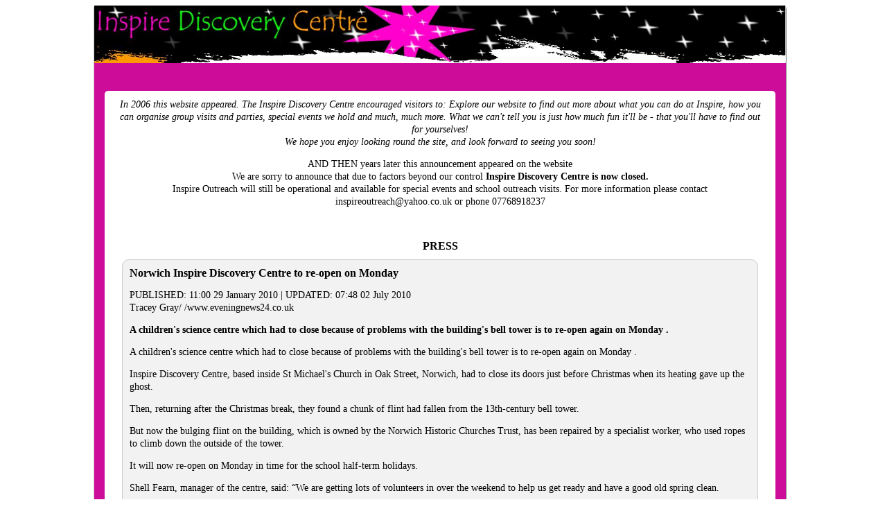

--- FILE ---
content_type: text/html; charset=UTF-8
request_url: https://www.inspirediscoverycentre.com/
body_size: 17059
content:

<!DOCTYPE html>
<html lang="en">
<head>


<style type="text/css">
body {text-align:center; font-family:Fixedsys; background:#fff}
@media only screen and (min-width : 768px) {
/*and (min-width : 1224px) {*/
.small-only{display:none;}
.rounded-corners {border-radius:5px;}
.rounded-corners3 {-moz-border-radius:5px; -webkit-border-radius:5px; -khtml-border-radius:5px; border-radius: 5px;}

#outer_container {width:1010px; margin:0 auto; text-align:left; border:red groove 0px; position:relative;}
#handshake {width:8px; height:8px; position:absolute; right:0px;}
#top_social_bar {float:right; margin:0 20px 0 0; position:relative; top:3px; z-index:999;}
#top_nav_container {width:1000px; position:relative;  margin-top:7px; z-index:99; text-align:center; border:red groove 0px;}
#mega_nav {float:left; /*position:relative;  font-size:12px;*/}
#top_drop_nav {float:left;}

#main_container {clear:both; width:998px; 
background:#cd0c99; background-position:top; border:#ccc groove 1px;}

#top {width:998px; margin-bottom:10px; -moz-border-radius-topleft:5px 5px; -moz-border-radius-topright:5px 5px; -webkit-border-top-left-radius:5px 5px; -webkit-border-top-right-radius:5px 5px; border-top-left-radius:5px 5px; border-top-right-radius:5px 5px; border:red groove 0px;}
#logo_container {float:left; border:#ccc groove 0px;}
#logo_text {padding:10px 10px 5px 20px; margin:20px 0 0 20px; font-size:36px;}
#logo2_text {font-style:italic; font-size:14px; text-align:center;}
#banner_link {float:left; width:400px; border:#ccc groove 0px; display:block;}
#top_right_container {float:right; width:475px; text-align:right; border:#ccc groove 0px;}
#search_box {clear:right; float:right; width:200px; margin:5px 20px 0 0; border:blue groove 0px;}
.logout_container {float:right; margin-top:5px;}
#upper_right_signup {clear:right; float:right; width:250px; font-size:12px; padding:7px 20px 0px 0; color:#333; border:blue groove 0px;}
#xtra_link{ float:right; font-size:12px; text-decoration:none; margin:0px 20px 0 0;}
#xtra_fields{ clear:both; display:none; position:relative; left:100px; width:300px; margin:25px 20px 0 20px; padding:10px; font-size:12px; text-align:center; background:#F2EFEF; border-radius:10px; border:#ccc groove 1px; }
label.error {float:left; width:75px; font-weight:normal; color:red; }
.hideifbig {display:none;}
.hideifsmall {}
.formfont {font-size:10px;}
.forme {font-size:12px; width:100px;}
.formp {font-size:12px; width:60px}
.cart_button_font {font-size:10px; border-radius:5px;}

#header_center_top {float:right; position:relative; left:75px; color:red; text-align:center; z-index:1; border:blue groove 0px;}
#center_top {font-size:20px; font-weight:bold; padding-top:25px; text-align:center; border:red groove 0px;}

#top_hor_nav {clear:left; width:998px; padding:5px 0; margin-top:10px; font-size:12px; text-align:center; background:#fff; border-top:#ccc solid 1px; border-bottom:#ccc solid 1px;}
#bottom_hor_nav {display:none; clear:both; width:998px; padding:5px 0; font-size:12px; text-align:center; background:#fff; border-top:#ccc solid 1px; border-bottom:#ccc solid 1px;}

#mobile {display:none;}

#dev_frags_top {position:relative; top:15px; text-align:center;}
#dev_frags_left {float:left; margin:15px 15px 0 0; background-color:transparent; text-align:center; width:230;}
#dev_frags_right {float:right; margin:15px 0 0 15px; background-color:transparent; text-align:center; width:; border:red groove 0px;}

#frags_left_container {float:left; margin:0 15px 0 0; background-color:transparent; text-align:center; width:230;}
#frags_right_container {float:right; margin:0 0 0 15px; background-color:transparent; text-align:center; width:;}
.frag_l {clear:left; float:left; margin:0 15px 0px 0; width:;}
.frag_r {clear:right; float:right; margin:0 0 0px 15px; width:;}

.frag {}

#left-nav-wrapper {float:left; width:230px; border:#ccc groove 0px;}
#left-nav {margin:15px 15px 15px 15px; padding:15px; font-size:12px; border-radius:20px; background:#fafafa; border:#ccc groove 1px;}
#below-nav {margin:15px; padding:15px 15px 0 15px; font-size:13px; border-radius:20px; ; border:#ccc groove 1px;}
#page_views {text-align:center; color:#ccc; border:red groove 0px;}

#content_container_wrapper {margin-top:20px; float:left; width:968px; ; border-left:#ccc groove 0px; position:relative; left:15px; }
#content_container {font-size:14px; line-height:18px; margin:15px 0; padding:15px; border-radius:5px;   background:#fff; }

#sitewide_robot_nav {width:900px; margin:10px auto; padding:10px; font-size:11px; line-height:12px; color:#838383; text-align:justify; border:red groove 0px;}

#prod-h1-container {width:70%; margin:0 auto; line-height:24px; border:red groove 0px;}
}


/*@media only screen and (max-width : 360px) {*/
@media only screen and (max-device-width : 767px) {
/*and (max-device-width : 480px) {*/

.big-only{display:none;}
#outer_container {width:100%; margin:0 auto; text-align:left; border:red groove 0px; position:relative;}
#handshake { display:none; width:8px; height:8px; background:#333; position:absolute; right:0px;}
#top_social_bar { display:none; float:right; margin:0 20px 0 0; position:relative; top:3px; z-index:999;}
#top_nav_container { display:none; width:px; position:relative;  margin-top:7px; z-index:99; text-align:center; border:red groove 0px;}
#mega_nav {float:left; position:relative;  font-size:12px;}
#top_drop_nav {float:left;}

#main_container {clear:both; background:#cd0c99; background-position:top;}

#top {text-align:center; margin-bottom:10px; border:red groove 0px;}
#logo_container {border:#ccc groove 0px;}
#logo_text {padding:10px 10px 5px 20px; font-size:18px;}
#logo2_text {font-style:italic; font-size:18px; text-align:center;}
#banner_link {float:left; width:100%; border:#ccc groove 0px; display:block;}

#top_right_container {/*display:none; float:right; width:475px; text-align:right; border:#ccc groove 0px;*/}
#search_box { display:none; clear:right; float:right; width:200px; margin:5px 20px 0 0; border:blue groove 0px;}
.logout_container {float:left; padding:0 0 10px 10px; margin:5px 0px 0 0; border:red solid 0px;}
#cart_button {font-size:16px; position:relative; top:-5px;}
#upper_right_signup { display:none; clear:right; float:right; width:250px; font-size:16px; padding:7px 20px 0px 0; color:#333; border:blue groove 0px;}
#xtra_link{ float:left; font-size:16px; text-decoration:none; padding-bottom:10px; margin:0px 8px;}
#xtra_fields{ clear:both; display:none; width:100%; margin:20px 0; padding:10px 0; font-size:16px; text-align:center; background:#F2EFEF; border:#ccc groove 1px; }
label.error {float:left; width:75px; font-weight:normal; color:red; }
.hideifbig {}
.hideifsmall {display:none;}
.formfont {float:right; font-size:16px; margin-right:50px;}
.forme {font-size:16px; width:150px;}
.formp {font-size:16px; width:60px}
.cart_button_font {font-size:16px;}

#header_center_top {color:red; text-align:center; z-index:1; border:blue groove 0px;}
#center_top {clear:both; font-size:20px; font-weight:bold; text-align:center; border:red groove 0px;}

#top_hor_nav {clear:left; width:-22px; /*padding:5px 20px;*/ padding:20px 0 20px 20px; margin:10px 0; font-size:24px; line-height:35px; text-align:center; background:#fff; border-top:#ccc solid 1px; border-bottom:#ccc solid 1px;}
#bottom_hor_nav {clear:both; width:-22px; /*padding:5px 20px;*/ padding:20px 0 20px 20px; font-size:24px; line-height:35px; text-align:center; background:#fff; border-top:#ccc solid 1px; border-bottom:#ccc solid 1px;}

#mobile {text-align:center;}

#dev_frags_top {font-size:24px;}
#left-nav-wrapper { display:none; float:left; width:230px; border:#ccc groove 0px;}
#left-nav {display:none; margin:15px 15px 15px 15px; padding:15px; font-size:12px; border-radius:20px; background:#fafafa; border:#ccc groove 1px;}
#below-nav {margin:15px; padding:15px 15px 0 15px; font-size:13px; border-radius:20px; ; border:#ccc groove 1px;}
#page_views {text-align:center; color:#ccc; border:red groove 0px;}

#content_container_wrapper {float:left; margin-top:-50px; width:100%; overflow:hidden; ; border-left:#ccc groove 0px; }
#content_container {font-size:16px; line-height:18px; padding:5px 15px 15px 15px; margin:50px 0 15px 0; /*padding:15px; border-radius:20px;*/   background:#fff;}

#content_container img {float:none !important; width:90% !important; height:90% !important;}

#sitewide_robot_nav {margin:10px auto; padding:10px; font-size:11px; line-height:12px; color:#838383; text-align:justify; border:red groove 0px;}

/*h1{position:relative; top:-5px;}*/
#prod-h1-container {width:50%; margin:0 auto 5px auto; line-height:24px; border:red groove 0px;}

}


#content-wrapper {padding:0 15px 5px 15px;}

#rss_container {margin:-10px 20px 0 20px;}

#page_footer {clear:both; margin-top:10px; text-align:center; font-size:12px; line-height:18px; border-radius:10px; padding:1px; border:green groove 0px;}
#site_footer {clear:both; margin:15px 0; text-align:center; font-size:12px; line-height:18px; border:green groove 0px;}

h1{font-size:20px; padding:10px 0; line-height:24px;}
h2{font-size:16px; margin:0 0 3px 0;}
h3{font-size:14px; margin:0 0 5px 0;}

a.logo:link, a.logo:visited {color:#000; text-decoration: none;}
a.logo:hover, a.logo:active {color:#fd9420;}
a.hor:link, a.hor:visited {font-family:Arial,Helvetica,sans-serif; color:#3C779F; text-decoration: none;}
a.hor:hover, a.hor:active {color:red;}
a.nav:link, a.nav:visited {font-family:Arial,Helvetica,sans-serif; color:#3C779F; text-decoration: none;}
a.nav:hover, a.nav:active {color:red;}

.indent{margin-left:10px;} .bold{font-weight:bold;} .bold-indent{margin-left:10px; font-weight:bold;} .center{width:100%; text-align:center; border:#red groove 1px;} .bold-center{font-weight:bold; width:100%; text-align:center; border:#red groove 1px;}

.rev-bm{position:relative; top:-30px;}
.clear {clear:both;}

.px12{font-size:12px;}
.px10{font-size:10px;}


</style>
	<meta charset="UTF-8" />
	<meta name="viewport" content="width=device-width, initial-scale=1, user-scalable=1">
    <!--[if lte IE 8]>
        <link rel="stylesheet" href="css/ie.css" media="screen" />
    <![endif]-->
    <link rel="stylesheet" href="//www.InspireDiscoveryCentre.com/css/style.css?v=1.3" media="all" />
	<script src="//code.jquery.com/jquery-1.9.1.min.js"></script>
	
	<script src="//www.InspireDiscoveryCentre.com/js/main.js"></script>
	
	
	<script src="//www.InspireDiscoveryCentre.com/js/jquery.slider.js" ></script>
		<script src="//www.InspireDiscoveryCentre.com/js/validate.js"></script>
  <script>
  $(document).ready(function(){
    $("#loginform").validate();
  });
  </script>



<title>Inspire Discovery Centre</title>


<meta name="description" content="Discover our magic! Inspire Discovery Centre has science fun and inspiration for kids - http://www.inspirediscoverycentre.com/" />

<meta name="robots" content="index, follow, noodp, noydir" />
<link rel="canonical" href="https://www.inspirediscoverycentre.com/" />


</head>
<body class="homepage">
<a name="top"></a>
<!--outer container-->
<div id="outer_container">

<div id="handshake"><a href="https://www.InspireDiscoveryCentre.com/index.php?id=1&reveal=yes&view_only=yes" style="width:100%; height:100%; display:block;"></a></div>

<!--main container-->
<div id="main_container" class="rounded-corners">

<!--top-->

<div id="top" >

<!-- logo link home either text or display block link -->
<div id="logo_container">
<div id="logo_text"><a href="https://www.InspireDiscoveryCentre.com/" class="logo" title="Home">InspireDiscoveryCentre.com<div id="logo2_text"></div></a>
</div>
</div>

<!--center_top container-->
<div id="header_center_top">
</div>
<!--close center_top container-->

<div class="clear"></div></div>
<!--close top-->

<!--hor nav-->
<!--close hor nav-->















<!--content-->
<div id="content_container_wrapper">
<div id="content_container">












<p style="margin:-138px 0 0 -30px;"><img alt="" src="/images/banner.jpg" style="width: 998px; height: 83px;" /></p>

<p>&nbsp;</p>

<p align="center"><em>In 2006 this website appeared. The Inspire Discovery Centre encouraged visitors to: Explore our website to find out more about what you can do at Inspire, how you can organise group visits and parties, special events we hold and much, much more. What we can&#39;t tell you is just how much fun it&#39;ll be - that you&#39;ll have to find out for yourselves!<br />
We hope you enjoy looking round the site, and look forward to seeing you soon!</em></p>

<p align="center">AND THEN years later this announcement appeared on the website<br />
We are sorry to announce that due to factors beyond our control<strong> Inspire Discovery Centre is now closed. </strong><br />
Inspire Outreach will still be operational and available for special events and school outreach visits. For more information please contact <a href="/cdn-cgi/l/email-protection" class="__cf_email__" data-cfemail="b7ded9c4c7dec5d2d8c2c3c5d2d6d4dff7ced6dfd8d899d4d899c2dc">[email&#160;protected]</a> or phone 07768918237</p>

<p align="center">&nbsp;</p>

<h2 align="center">PRESS</h2>

<div style="padding:10px; margin:10px 10px 10px 10px; background:#f2f2f3; border-radius:10px; border:#ccc solid 1px;">
<h2>Norwich Inspire Discovery Centre to re-open on Monday</h2>

<p>PUBLISHED: 11:00 29 January 2010 | UPDATED: 07:48 02 July 2010<br />
Tracey Gray/ /www.eveningnews24.co.uk</p>

<h3>A children&#39;s science centre which had to close because of problems with the building&#39;s bell tower is to re-open again on Monday .</h3>

<p>A children&#39;s science centre which had to close because of problems with the building&#39;s bell tower is to re-open again on Monday .</p>

<p>Inspire Discovery Centre, based inside St Michael&#39;s Church in Oak Street, Norwich, had to close its doors just before Christmas when its heating gave up the ghost.</p>

<p>Then, returning after the Christmas break, they found a chunk of flint had fallen from the 13th-century bell tower.</p>

<p>But now the bulging flint on the building, which is owned by the Norwich Historic Churches Trust, has been repaired by a specialist worker, who used ropes to climb down the outside of the tower.</p>

<p>It will now re-open on Monday in time for the school half-term holidays.</p>

<p>Shell Fearn, manager of the centre, said: &ldquo;We are getting lots of volunteers in over the weekend to help us get ready and have a good old spring clean.</p>

<p>&ldquo;We have lots of things coming up for the school half-term in February so while we have been closed we have been busy focusing on getting those set-up.&rdquo;</p>

<p>One of those events is a special free session of writing activities for children inside the Forum building on Millennium Plain, Norwich, on Wednesday, February 17 from 11am-12pm.</p>

<p>The event is be aimed mainly at seven-11 year olds and will give children the chance to take part in some activities to get the imagination going and getting them thinking about creative writing.</p>

<p>The session is being run to coincide with the Inspire Discovery Centre Writing Competition that has just been launched.</p>

<p>Entry is open to all ages, entries can be anything up to 3,000 words and have some element of science in it somewhere however imaginary or real it may be.</p>

<p>During February half-term the centre will also have a theme of weird science. The week will include workshops including one where slime is made into bouncy balls. There will also be a forensics challenge.</p>
</div>

<p align="center">&nbsp;</p>

<p align="center">&nbsp;</p>

<div style="padding:10px; margin:10px 10px 10px 10px; background:#f2f2f3; border-radius:10px; border:#ccc solid 1px;">
<h2>Inspire Discovery Centre in Norwich to close</h2>

<p>24 March 2011 /www.bbc.co.uk/</p>

<h3>A science museum is closing to allow urgent repairs to the medieval church where it is based</h3>

<p>Inspire Discovery Centre will shut its doors at Norwich&#39;s St Michael&#39;s Church on 28 March.</p>

<p>Staff at the centre knew that work on the tower had to done but have only found out this week the extent of the renovation.</p>

<p>Inspire said it will continue to run its outreach work and science cafe events while a new site is found.</p>

<p>The renovation of the church in Oak Street could take up to a year.</p>

<p>Staff say they are going to take the opportunity to find more suitable premises, which can offer car parking facilities.</p>

<p>Manager Michelle Fearn said: &quot;We are absolutely devastated to have to let down our visitors and everyone who has supported us.</p>

<p>&quot;We will be fighting every step of the way to find new premises and reopen as soon as possible.&quot;</p>
</div>

<p align="center"><br />
<br />
<em>Thank you to everyone that has visited the Centre over the last 15 years, we appreciate your loyalty and support and will hopefully see you all soon!</em></p>

<p align="center"><em>Content is from the site&#39;s archived pages and other putside sources. Take a nostalgic look back at the Inspire Discovery Centre.</em></p>

<p align="center">+++</p>

<p><em>Stuff happens: We never figured out who posted those obviously phony &amp; gross reviews. The families that regularly visit the Inspire Discovery Centre will continue to benefit from the facilities no matter what the trolls write about it. Still, to have those horrible reviews show up in Google results is very unpleasant and has probably scared some people off. Google did not respond to our complaints. Even so, our solicitor was ultimately able to shut down the trolls. But real damage was done, and it is becoming clear that the power of Google to disrupt lives with misinformation via their search results is too much. When stuff like this happens, there needs to be a way to <a href="http://www.myseocommunity.com/tools/remove-google-search-results.html" style="color:#000; text-decoration:none;" >remove Google search results</a> to prevent harm. We agree with the efforts in the US to regulate Google.</em></p>

<p><em>More stuff: On a recent trip to Maui, I took my kids to the Maui Ocean Center to foster a better understanding, wonder, and respect for Hawaii&rsquo;s marine life. The center offers one of the largest collections of live Pacific corals in the world, 20 daily presentations by marine naturalists, outdoor tide pools, and a 750,000-gallon Open Ocean exhibit with a 240-degree view acrylic tunnel (which was awesome). Watching the excitement of my children as they went from one exhibit to another, reminded me of myself when my grandparents took me to the Inspire Discovery Centre. Fortunately the island of Maui is not all that large and the traveling distance from our Kaanapali condo rental to the Maui Ocean Center in Ma&lsquo;alaea was about a half hour depending upon traffic and the time of day. We made the trip early one morning, ate lunch at the Center and then went to the Maui Tropical Plantation for the afternoon. It was certainly a full day for us, but the kids still wanted to spend some &quot;water&quot; time playing on the incredible beach in front of the Kaanapali Alii resort where we were staying. Talk about an abundance of energy. By the time the sun was setting we were all out on our rental&#39;s lanai eating dinner and enjoying the magnificent display of pink, purple, and golds reflecting off the clouds. Like the Inspire Discovery Centre, the Maui Ocean Center was geared towards inspiring young minds to explore and discover the wonders of science and the natural world around us. </em></p>

<p align="center">++++</p>

<h1 align="center">Inspire Discovery Center</h1>

<p align="center"><strong>St Michael&#39;s Church<br />
Oak Street<br />
Norwich<br />
NR3 3AE<br />
England</strong><br />
<strong>01603 612612</strong></p>

<p align="center"><img alt="boy seen through van der graf generator" border="0" src="/images/cafeportraitbestweb.jpg" /></p>

<h3>Housed in one of Norwich&#39;s finest old medieval churches, inspire is a different kind of museum, one where children and adults can explore science through fun hands-on activities. Inspire has just undergone a &pound;180000 refit, including a big new exhibition and an accessible funky look.</h3>

<p>A visit to Inspire stimulates curiosity and interest in science and technology, and helps children build a fund of relevant experience that can be reflected upon and followed up by further experimentation in the classroom.</p>

<p>As well as exploring areas of the science curriculum, Inspire offers a wealth of opportunities for developing skills in literacy, numeracy, creative writing and social skills.</p>

<p align="center"><img alt="boy seen through van der graf generator" border="0" src="/images/map_small.gif" /></p>

<h2>How to find us</h2>

<p>You can find us at St Michael&#39;s Church, Oak Street, Norwich (off Duke Street, at the corner of Oak Street &amp; Colegate).</p>

<p>&nbsp;</p>

<h2 align="center">A Brief History of Inspire</h2>

<p>Not so long ago in a galaxy not so far away...</p>

<p>Inspire is part of the Science Projects Federation, an educational charity dedicated to the exploration of science through hands-on techniques.</p>

<p>Over the last 10 years the Science Projects name has become well known throughout the world for its travelling science centre, The Discovery Dome. Science Projects has also created the ScienceWorks schools&#39; programme and has built hands-on exhibits for many other science centres.</p>

<p>In 1995, Science Projects op</p>

<p align="center">&nbsp;</p>

<h2 align="center">Exhibits</h2>

<h3>There are over 30 permanent interactive activities at Inspire based on five themes. As well as ever changing temporary exhibitions. All involve practical activity and allow for open-ended exploration.</h3>

<p>Forces</p>

<p>This is all about the way things move, you can try experiments with gravity, and even try riding a gyroscope. Why does the beach ball stay in the air? Can you get the best time on the ball race?</p>

<p>&nbsp;</p>

<p>&nbsp;</p>

<p><img align="right" alt="" height="340" src="images/DSC01088.JPG" width="255" /></p>

<p>Light</p>

<p>Here inside our special tent you can experiment with light, see stress and heat revealed, shake hands with yourself and make shadows. Explore colour, reflection and fibre optics.</p>

<p>&nbsp;</p>

<p>&nbsp;</p>

<p>&nbsp;</p>

<p>&nbsp;</p>

<p>Perception</p>

<p align="left">This is concerned with the way we interpret the world around us. Just how reliable are your senses? You can test our hearing, your balance and get a close up look at your own eyeball.</p>

<p><img alt="" height="277" src="/images/DSCF6249.JPG" width="370" /></p>

<p>&nbsp;</p>

<p><strong>Risk</strong></p>

<p>Are you willing to take a risk? These exhibits explore mathematical concepts in an exciting and accessible way. Try out the probability machine, place a bet on the roulette wheel and see how &#39;Chaos theory&#39; works with a 2 armed pendulum.</p>

<p>&nbsp;</p>

<p>&nbsp;</p>

<p>Medieval Engineering</p>

<p><img align="right" alt="" height="223" src="/images/stainedglassxib.jpg" width="298" /></p>

<p>These exhibits are designed to reflect the beautiful church building that is home to Inspire. How well will you fare as a medieval craftsman? Can you build a bridge? Have a try and find out!</p>

<p>&nbsp;</p>

<p>&nbsp;</p>

<p>Visitors</p>

<p>The final space at Inspire is given over to temporary exhibitions which change throughout the year.</p>

<p>Wasted</p>

<p>This exhibition is on loan from the Centre For Life in Newcastle. The exhibition includes a selection of interactive computer programs which let you make decisions on where to put landfills and show you what happens to your rubbish.</p>

<p style="text-align: center;"><img alt="" height="333" src="/images/DSCF7342.JPG" width="380" /></p>

<p>&nbsp;</p>

<p align="center">Inspire Outreach will be coming to special events near you......</p>

<p align="center">Please revisit this page in the future to read about special events that Inspire Outreach will be attending.</p>

<p>Previous events have included:</p>

<p>Timeline launch with special guest Jon Tickle from Sky TV.</p>

<p style="text-align: center;"><img alt="" height="295" src="images/DSCF7300.JPG" width="394" /><img alt="" height="376" src="images/DSCF7303.JPG" width="282" /></p>

<p>&nbsp;</p>

<p>Science Fiction Fortnight</p>

<p>&nbsp;</p>

<p style="text-align: center;"><img alt="" src="images/DSCF7285.JPG" style="width: 533px; height: 400px;" /></p>

<p>&nbsp;</p>

<p align="center"><strong>INSPIRE STILL NEEDS YOUR SUPPORT!</strong></p>

<p>PLEASE HELP US BY:</p>

<p>Telling everyone you know about us!</p>

<p>We can cater for school visits, group visits (Cubs, Rainbows, youth clubs, young carers etc), home educators, families, children&#39;s birthday parties and adult corporate events. Speak to us with any ideas and we will try to help out.</p>

<p>If you work for a company or own your own company, you could sponsor an exhibit or special event.</p>

<p>&nbsp;Speak to us for further information.</p>

<p>Holding a fundraising event for Inspire would be a great way to raise some money.&nbsp;</p>

<p>Possible ideas could be: a bring and buy sale, sponsored walks, dinner and dance evenings or a science quiz night.</p>

<p>&nbsp; Watch this space for details of special events happening in 2009. Inspire has a packed programme of events that promote science; making it fun and accessible to all. We shall be running events for Darwin200 and the year of Astronomy and in spring we shall be starting regular science storytelling sessions as well as the &#39;Super Science Sunday&#39;; a day of experimenting and exploring a scientific theme for children. Further details will be placed on this page before the event.</p>

<p>&nbsp;</p>

<p>&nbsp;</p>

<h1 style="text-align: center;"><img alt="" height="221" src="images/jasonribboncutting2.jpg" width="300" /></h1>

<p>&nbsp;</p>

<p>In February 2006, Inspire was lucky enough to receive lottery funding for a facelift. Helping us celebrate this were Jason Shackell from Norwich City Football Club and Jon Tickle from Sky TV&#39;s Brainiac. The event was well attended with special guests including former Norwich City goalkeeper Bryan Gunn and children from a local school. We are very grateful to our celebrities and to everybody who came along and supported us.</p>

<p>&nbsp;</p>

<p style="text-align: center;"><img alt="boy and skull picture" src="https://web.archive.org/web/20110412052457im_/http://inspirediscoverycentre.com/assets/skullboy.jpg" /></p>

<h1>Science Shows</h1>

<h2>Half-hour demonstration shows are closely linked to the national curriculum and use a mix of experiments and audience participation to explore scientific ideas and phenomena, with the emphasis on making science accessible and fun.</h2>

<p>Any of the shows here can be performed in your school - see the&nbsp;outreach programme&nbsp;for details.</p>

<h2>Life Processes and Living Things</h2>

<p>Show Me What You&#39;re Made Of!</p>

<p>Find out about how your body works from the outside in. Look at muscles, bones and what&#39;s in your stomach.<br />
5-10 years / ks1.sc2.2acg / ks2.sc2.2acde</p>

<p>Senses and Sensibility</p>

<p>Find out how your senses work and how we can play tricks on them. See the floating sausage, feel the dead finger and try the taste test.<br />
6-10 years / ks1.sc1.2f / ks1.sc2.2g</p>

<p>The Really Gross Show</p>

<p>A close look at the many slimy, stinky, crusty things that come out of our bodies.<br />
6-14 years / ks1.sc2.2b / ks2.sc2.2a / ks3.sc2.2b</p>

<p>&nbsp;</p>

<p style="text-align: center;"><img alt="boy seen through plasmaglobe" src="https://web.archive.org/web/20110412052457im_/http://inspirediscoverycentre.com/assets/plasmaglobe.jpg" /></p>

<h2>Physical Properties</h2>

<p>The Notion Of Motion</p>

<p>Find out about Newton&#39;s laws of motion with a load of balls and flying pigs.<br />
6-10 years / ks1.sc4.2bc / ks2.sc4.2bcd / ks3.sc4.2d</p>

<p>Sounds Amazing</p>

<p>Explore pitch and volume with our home-made instruments. See the broomstick bass and the cardboard didgeridoo.<br />
5-10 years / ks1.sc4.3c / ks2.sc4.3fg / ks3.sc4.3gik</p>

<p>&nbsp;</p>

<h2>Other Topics</h2>

<p>Play With Your Food</p>

<p>See strong eggs, colour changing cabbage water and exploding custard in our ever-popular kitchen science show<br />
5-90 years</p>

<p>Blow Me Down</p>

<p>You decide what happens in the random show. Stunt eggs, balancing forks and how to climb through a postcard.<br />
6+ years</p>

<p>&nbsp;</p>

<h1>School Visits</h1>

<p>&nbsp;</p>

<h2>Inspire can take booking for school visits between 10.00 and 5.00 every day. Visits outside those times can be made by special arrangement.</h2>

<p style="text-align: center;"><img alt="boys using exhibits picture" src="https://web.archive.org/web/20110206123519im_/http://inspirediscoverycentre.com/assets/lads.jpg" /></p>

<p>We do not specify a particular age group, but most groups are from Key Stages 1 and 2. Inspire can take up to 100 children at any one time, and you can bring as many accompanying adults as you wish, free of charge. We recommend a minimum of one adult to five children for primary schools.</p>

<p>Visit organisers are encouraged to make a free advance visit to inspire to look around and discuss any particular reqirements - please phone for your free ticket.</p>

<p>Risk assessment forms are available to download in the&nbsp;<em>Teachers&#39; Resources</em>&nbsp;section.</p>

<p>Allow two hours to explore the exhibits, add 30 minutes if you book a show or workshop, and don&#39;t forget to allow time for lunch and for visiting the gift shop.</p>

<p>&nbsp;</p>

<p>Science Week (14th-18th March 2011)-Space Cadet School</p>

<p>This science week Inspire is holding special sessions for school groups. During the day, which lasts from 10am to 2pm, children take part in different stations including the planetarium show, under pressure rocket challenge and the alien egg drop challenge (exact activities subject to change). There are 100 places per day, places cost &pound;5.50 per child (reduced from &pound;6.90). If you are interested in booking a class onto one of the days please get in touch on 01603 612612. More details will availabale soon.</p>

<p>&nbsp;</p>

<h2>Science Workshops</h2>

<p>With the emphasis on practical activity, these workshops provide a challenge for students and encourage self-directed experimentation.</p>

<p>They are aimed at Key Stage 2 students, last 30-40 minutes, and can accommodate up to 20 pupils in each session. You may book as many sessions as you wish, but please make sure you allow enough time in your visit for everyone to participate.</p>

<p>Light</p>

<p>Periscopes</p>

<p>How can you look around corners without being seen? By using a periscope. Each student will make a periscope to take home with them.</p>

<p>Forces</p>

<p>Alka-splat</p>

<p>Create a work of art using the chemical reaction of an Alka-seltzer paint rocket.</p>

<p>Forces/air</p>

<p>Balloon Buggies</p>

<p>Build a balloon-powered buggy to keep. Can you adapt the basic design to reduce resistance and friction? Who will win the race?</p>

<p>Forces/energy</p>

<p>Marble Mazes</p>

<p>In this challenge workshop, students work in small groups to construct a marble run and measure the time taken for the ball to reach the end. The slowest marble wins.</p>

<p>Materials</p>

<p>Bumtrumpet Slime</p>

<p>Explore how a &#39;polymer&#39; substance acts and how it differs from a solid, liquid or gas by making slime.</p>

<h2>Science Gift Shop</h2>

<p>Inspire has a fantastic gift shop with many pocket money items. &Aring;&iuml;&iquest;&frac12;2 - &Aring;&iuml;&iquest;&frac12;3 per child will allow them to make an enjoyable shop visit.</p>

<h2>Lunch</h2>

<p>We have a space where schools can eat packed lunch, or you may picnic on the lawn in fine weather. We also have a small cafe serving tea, coffee, cold drinks and a selection of snacks and sweets.</p>

<h2>Outreach</h2>

<p>We can come to you!</p>

<p>As well as visits to the centre, Inspire can bring science to life in your school through our outreach programme.</p>

<p>You may book any of our science shows to be performed, and all you need to provide is a wipe-clean table and access to a plug socket. The planetarium needs to be located in a school hall or gym.</p>

<p>All shows last approximately 30 minutes, and can accommodate 100 children (except the stardome, which can accommodate 30 students per performance). Schools requiring different shows in one booking must ensure there is a half hour available between topics for equipment changeover.</p>

<p>&nbsp;</p>

<p>We will only travel outside Zone 3 for block bookings of several days.</p>

<p>*Due to technical difficulties, the prices shown on the map above are incorrect. For the correct prices, please refer to those shown below.</p>

<div id="clear">&nbsp;</div>

<p>Cost - Zone 1</p>

<p>Up to three performances in the morning - &pound;200&nbsp;<br />
Up to three performances in the afternoon - &pound;200<br />
Up to six performances in a whole day - &pound;350</p>

<p>Cost - Zone 2</p>

<p>Up to three performances in the morning - &pound;250<br />
Up to three perfomances in the afternoon - &pound;250<br />
Up to six performances in a whole day - &pound;400</p>

<p>Cost - Zone 3</p>

<p>Up to three performances in the morning - &pound;500</p>

<p>Up to three performance in the afternoon - &pound;500</p>

<p>Up to six performances in a whole day - &pound;500</p>

<p>&nbsp;</p>

<h1>Birthday Parties</h1>

<h2>Inspire can come to your venue to carry out birthday parties, please email <a href="/cdn-cgi/l/email-protection" class="__cf_email__" data-cfemail="fa9394898a93889f958f8e889f9b9992ba839b929595d49995d48f91">[email&#160;protected]</a> to discuss feasibility.</h2>

<p style="text-align: center;"><img alt="boys blowing out candles" src="https://web.archive.org/web/20110412052453im_/http://inspirediscoverycentre.com/assets/birthday.jpg" /></p>

<p>I</p>

<h2><strong>Science Shows</strong></h2>

<p>Science Shows are available for birthday parties. Choose from:</p>

<p>- Play With Your Food</p>

<p><br />
- Blow Me Down</p>

<p>- The Really Gross show</p>

<p>&nbsp;</p>

<p>To find out more about the Science Shows.</p>

<h2><strong>Workshops</strong></h2>

<p>We are also able to offer workshops as part of your package. Lasting up to an hour, they give each child the opportunity to make something they can take home with them. Choose from...</p>

<p>Whacky Racers</p>

<p>Build a balloon-powered buggy to keep. Can you adapt the basic design to reduce resistance and friction? Who will win the race?</p>

<p>Sun Catchers</p>

<p>Make eye-catching decorations for windows.</p>

<p>Alka-splat</p>

<p>Create a work of art using the chemical reaction of an Alka-seltzer paint rocket.</p>

<p>Bumtrumpet Slime</p>

<p>Explore how a &#39;polymer&#39; substance acts and how it differs from a solid, liquid or gas by making slime.</p>

<p>&nbsp;</p>

<p>&nbsp;</p>

<h1><strong>Science Caf&eacute;</strong></h1>

<h2>Interested in hearing about science ideas, but don&#39;t fancy attending a public lecture?&nbsp;Want to know more, but feel you don&#39;t know enough about it all to ask questions?</h2>

<p>Come and hear a brief presentation, from a diverse range of people &amp; subjects, join in the chat after &amp; ask as many daft questions as you like - all for the price of a coffee. Science Caf&eacute; is an international movement to promote the informal discussion of science in relaxed caf&eacute; settings, where everybody is welcome and admission is free.</p>

<p>Inspire hosts the Norwich Science Caf&eacute; throughout the year at 7.30pm in The Maddermarket Theatre Bar, generally on a Wednesday (but sometimes not). Check this&nbsp;website for forthcoming events or <a href="/cdn-cgi/l/email-protection" class="__cf_email__" data-cfemail="bcddd0d9c4ddc8d5d2cfccd5ced9fcc5ddd4d3d392dfd392c9d7">[email&#160;protected]</a> to be put on the Caf&eacute; e-mail listing - please quote Science Caf&eacute; Listing in the title.</p>

<p>Norwich Science Cafe - informal discussion of science issues &amp; ideas in a comfortable cafe setting - free admission &amp; all welcome</p>

<p>Next Science Cafe Wednesday April 13th 2010</p>

<p>Maddermarket Theatre Bar 7.30pm</p>

<p>The 2011 Japan Earthquake and Tsunami, what happened , why and how? Alex Copley (Research Fellow, Univeristy of Cambridge)</p>

<p>Alex will be talking about talk about why<br />
large earthquakes occur offshore of Japan (and also Sumatra, where the<br />
2004 earthquake and tsunami occurred). He&#39;ll discuss what happened in the<br />
recent Japanese quake, and what controls the size of earthquakes and<br />
how much ground shaking they produce. He&#39;ll also explain why some such<br />
earthquakes generate tsunamis, and what controls the behaviour of the wave.</p>

<p>Previous Cafes</p>

<p>What Have Stem Cells Ever Done For Us? - Dr Mark Williams</p>

<p>The science caf&eacute; gives the general public a chance to hear directly from the scientists and discuss topics which affect all of us whether we realise it or not. Dr Mark Williams is the head of the Gastrointestinal Research Laboratory at UEA. The research team are focussed on understanding the role of stem cells in ageing and gastrointestinal conditions such as inflammatory bowel disease and cancer.</p>

<p>The use of stem cells in biomedical research and medicine features prominently in newspaper headlines and on television screens almost every week. Intense controversy surrounds stem cell applications from both scientific and ethical perspectives.&nbsp;In such a rapidly advancing field, it can be difficult to keep pace with stem cell research developments and maintain an informed point of view. The aim of this talk is to provide a clear overview of stem cell science. The different types of stem cells will be defined and an insight into state-of-the-art stem cell research will be gained.&nbsp;By using a number of case studies, some of the most recent advances in stem cell research and their medical applications will be explained. Examples will include the creation of embryonic stem cells from adult skin, gene therapy for blood stem cells to treat anaemia, generation of a donor wind-pipe for life-saving transplantation, the prospect of replacing degenerative retinal cells with embryonic stem cells to cure blindness, and targeting cancer stem cells to prevent recurrence of tumours.&nbsp;</p>

<p>Will We Ever Cure Cancer- Prof Dylan Edwards (UEA)</p>

<p>Can Chocolate Really Be Good For My Health? Dr Paul Kroon (IFR)</p>

<p>Inspire Discovery Centre&rsquo;s monthly science caf&eacute; entitled &lsquo;Can eating chocolate really be good for my health?&rsquo; will be presented by Dr Paul Kroon on September 15th at 7.30pm at the Maddermarket Theatre Bar. The event is completely free with absolutely no need to book.</p>

<p>Have you heard that chocolate might be good for you? Many have heard of &lsquo;superfoods&rsquo; and have read that there are beneficial &lsquo;antioxidants&rsquo; in some foods such as broccoli, water cress, pomegranate, various berries and tea. These sound healthier than chocolate, but what is the evidence behind health claims that are made by those in the agri-food industries, the media, and indeed scientists? Should you believe the newspaper article proclaiming the benefits of Acai berries or the manufacturer&rsquo;s tea packaging asserting the benefits of tea antioxidants. In this Science Caf&eacute; Paul will present data about the types of claims that are made, and raise the question as to the evidence supporting those claims. He will illustrate the different types of studies that are used by scientists to generate evidence of health benefit. He will also indicate why research that seeks to prove whether or not a particular food is good for health, or not, is so complex and difficult.</p>

<p>&nbsp;Dr Paul Kroon leads a research group at Norwich&rsquo;s Institute of Food Research. Paul&rsquo;s group are undertaking research to better understand how polyphenols in the foods we eat interact with our bodies and provide protection against diseases such as cardiovascular diseases. He has published more than 90 scientific papers, and frequently presents his research at international conferences. This month&rsquo;s science cafe is part of the Norfolk Food Festival, for more information about the cafe please visit www.inspirediscoverycentre.com or for more information about the food festival visit www.norfolkfoodfestival.co.uk.</p>

<p>Life On Mars with Steven Cutts, author of Viking Village.</p>

<p>Steve will be discussing what we know about Mars and how we learnt it. Is there life on Mars and if there is what might it be like?<br />
What would it be like if we could ever travel to the planet in person and how might our journey there change us?<br />
There will be a presentation with over 50 colour pictures as well as a chance to discuss the talk and any other points you might have about Mars or space exploration.</p>

<p><strong>Science and Archaeology-Discoveries at Dragon Hall with Natasha Harlow of Dragon Hall and Alexandra Minns of Inspire</strong></p>

<p>This month&#39;s talk is a little bit different, there are two speakers talking from two different angles this cafe. The cafe will start off with some general information about some scientific techniques employed in archaeology today and how they are used. Natasha Harlow from Dragon Hall will then talk about the archaeology of Dragon hall and talk from personal experience of the work that has gone on at the site giving a more personal approach to the talk to give real insight.</p>

<p>The talk hopes to raise discussion as to whether archaeology should be considered a science or whether it is a discipline in its&#39; own right. Also there is the question of how far we should take investigations to get answers and how reliable the science behind the methods really is.</p>

<p><strong>Why GM Crops?</strong> with Jonathan Jones from the Sainsbury Laboratory</p>

<p>This month&rsquo;s talk is entitled &lsquo;Why GM Crops?&rsquo; Jonathan will be discussing why he believes GM to be an indispensable tool in our toolbox to cope with challenges to food production posed by water shortages, energy costs, limited land for agriculture, and climate change. Jonathan has worked with GM plants for 27 years. There will be comments on most GM technologies, while emphasising the work of Jonathan and his colleagues, at the Sainsbury lab at the JIC site in Norwich, on plant disease and disease resistance.&nbsp;In particular, the talk will focus on GM approaches to reducing the problem of potato late blight caused by the fungus-like organism Phytophthora infestans, which results in estimated annual losses of &pound;3.5B worldwide and costs ~&pound;60M in the UK in fungicide applications alone.</p>

<p>Advances in DNA Sequencing Technology:Kirsten McLay- The Genome Analysis Centre</p>

<p>May 2010</p>

<h1>What Does Science Tell Us On Climate Change? Guest Speaker Corinne Le Quere</h1>

<p>April 21st 2010</p>

<p>The science caf&eacute; gives the general public a chance to hear directly from the scientists and discuss topics which affect all of us whether we realise it or not. There will be a presentation followed by the opportunity to discuss and debate what has been heard and ask the questions you never normally get the chance to ask.</p>

<p>This month&rsquo;s talk is entitled &lsquo;What Does Science Tell Us On Climate Change?&rsquo;</p>

<p>&quot;Warming of the climate system is unequivocal&quot; - this strong statement stems from decades of observations and research by thousands of scientists around the world. Can we really be so sure? What is the warming caused by? And how warm will it get? These are all important questions, which will be presented and discussed at the cafe. Corinne Le Quere is Professor of Environmental Sciences at the University of East Anglia and researcher at the British Antarctic Survey. She is a physicist by training, and now conducts research on the interactions between climate change and the marine carbon cycle. She recently led a team that uncovered the weakening of the Southern Ocean CO2 sink in response to human-induced climate change.</p>

<p>March 17th 2010</p>

<p><strong>Clinical Trials: Find Out Where The Journey Begins- with guest speaker Dr Anastasia Sobolewski</strong></p>

<p>Inspire Discovery Centre&rsquo;s monthly science caf&eacute; will be presented by Dr Anastasia Sobolewski from the Institute of Food Research on March 17th at 7.30pm at the Maddermarket Theatre Bar. The event is completely free with absolutely no need to book.</p>

<p>National Science Week starts on March 12th and to tie in the nationwide event Inspire Discovery Centre is hosting a special caf&eacute; presented by Dr Anastasia Sobolewski. The science caf&eacute; gives the general public a chance to hear directly from the scientists and discuss topics which affect all of us whether we realise it or not. There will be a presentation followed by the opportunity to discuss and debate what has been heard and ask the questions you never normally get the chance to ask.</p>

<p>This month&rsquo;s talk is entitled &lsquo;What is the role of basic scientific research?&rsquo; Clinical trials are often in the news and although the general population is generally well informed regarding the process of human clinical trials, the journey new drugs take before they get to this stage is relatively unknown. Many of the drugs that get to trial stages began their journey many years ago in academic institutions or within companies conducting basic research. A huge amount of time, effort and money is involved in this research before it ever gets close to trial stages. This caf&eacute; will introduce the techniques and approaches used in basic research giving you a chance to see where your drugs come from. There will be a discussion about the impact of this basic research and the relevance on future drug treatments.</p>

<p>Wednesday 20 January 2010</p>

<p>Science Cafe Inspires Budding Authors With Guest Hugh Aldersey-Williams</p>

<p>To coincide with the launch of the Inspire Discovery Centre Writing Competition there is going to be a special science cafe in January with a bit of a twist. The science cafe gives the public the chance to come face to face with scientists who will talk to the group about current science issues and gives everyone the chance to debate the subject. This month however the science cafe is a bit different, the session is a chance for the adults to get an insight into writing about science and writing fiction. There will be a special introductory talk by established writer and journalist Hugh Aldersey-Williams, co-author of Panicology and author of Findings, who will give an insight into writing about current real-life science issues.</p>

<p>After the talk the session will turn to fiction with special workshop exercises to help get into the writer&rsquo;s frame of mind. The exercises will be fun games and exercises to help with characterisation and plot forming. The event is free and there is no need to book. Everyone is welcome whether planning on entering the writing competition or not. The event is geared to let everyone have fun and have a go at writing, no-one will be forced to share their work with the group or expected to write a masterpiece. So if you want to figure out how Queen Victoria might react to an alien invasion or how Boudica might fare if sent into space, come along and have a go. Contact Alex at Inspire on 01603 612612 for more information. The adult category for the writing competition closes on April 26th at 12pm, please see the Inspire website for more information.</p>

<p>Competition Info</p>

<p>Wednesday 18 November 2009</p>

<p>Maddermarket Theatre Bar 7.30pm</p>

<p><strong>Personalised Medicine : Do we deserve it? An opportunity to contribute</strong></p>

<p>Dr Laura Bowater &amp; John Meanly, University of East Anglia</p>

<p>Dr Mark Wilkinson, Norfolk &amp; Norwich University Hospital</p>

<p><strong>Personalised Medicine</strong>: drugs tailored just for you and your illness. This is the promise of Personalised Medicine, or at least this is the perception generated in the media. So why does NICE&nbsp;(National Institute for Clinical Excellence)&nbsp;seem so reluctant to&nbsp;allow these drugs to be&nbsp;allocated&nbsp;to those who need them most? Recent controversy over the&nbsp;breast&nbsp;cancer drug Herceptin has generated public feelings of unfairness and discrimination, but what is the true story?</p>

<p>A&nbsp;current&nbsp;UEA project aims to address the problem by examining ways information about these issues&nbsp;could be&nbsp;provided effectively.&nbsp;</p>

<p>The scientists involved hope that engaging in conversation with a public audience will help them in this work. University Hospital consultant Dr Mark Wilkinson will be able to illuminate much of the confusion&nbsp;surrounding&nbsp;Personalised Medicine, and all three&nbsp;want to hear views and thoughts directly from the public. Science Caf&eacute; is the ideal opportunity for such a discussion with informed scientists, who want to hear from us as much as we want to hear from them, so come and contribute over a relaxing drink.</p>

<p>Science Caf&eacute; is the ideal opportunity for such a discussion with informed scientists, who want to hear from us as much as we want to hear from them, so come and contribute over a relaxing drink.</p>

<p style="text-align: center;"><img alt="" src="/images/banner.jpg" style="width: 900px; height: 75px;" /></p>

<p>&nbsp;</p>











<div /*id="page_footer"*/ style="font-size:24px; padding:20px; text-align:center;">InspireDiscoveryCentre.com</div>

<div style="clear:both;"></div></div>
</div>
<!--close content-->










<!--hor nav-->
<!--close hor nav-->



<!--footer-->



<!--close footer-->

<div style="clear:left;"></div></div>
<!--close main container-->







</div>
<!--outer container-->



<script data-cfasync="false" src="/cdn-cgi/scripts/5c5dd728/cloudflare-static/email-decode.min.js"></script><script defer src="https://static.cloudflareinsights.com/beacon.min.js/vcd15cbe7772f49c399c6a5babf22c1241717689176015" integrity="sha512-ZpsOmlRQV6y907TI0dKBHq9Md29nnaEIPlkf84rnaERnq6zvWvPUqr2ft8M1aS28oN72PdrCzSjY4U6VaAw1EQ==" data-cf-beacon='{"version":"2024.11.0","token":"a0595e1e878c4112b488b59fe50d56aa","r":1,"server_timing":{"name":{"cfCacheStatus":true,"cfEdge":true,"cfExtPri":true,"cfL4":true,"cfOrigin":true,"cfSpeedBrain":true},"location_startswith":null}}' crossorigin="anonymous"></script>
</body>
</html>